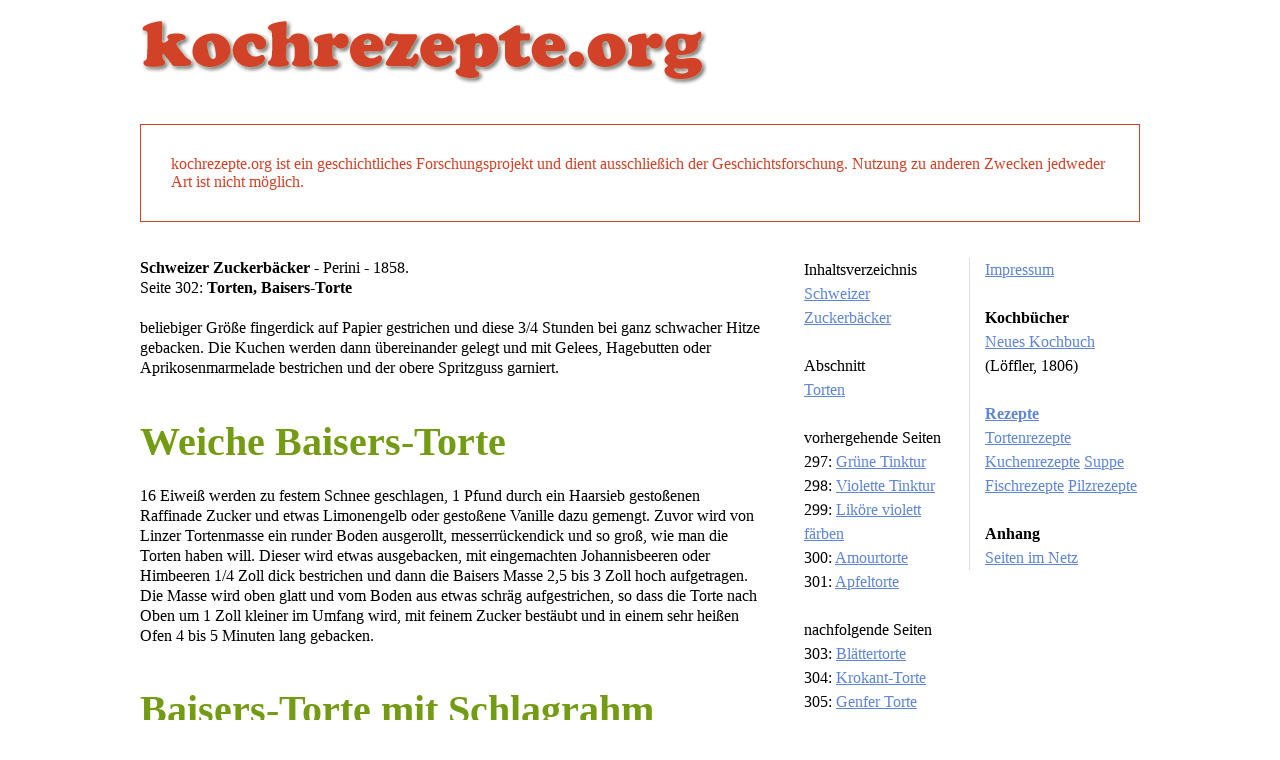

--- FILE ---
content_type: text/html
request_url: https://kochrezepte.org/schweizer-zuckerbaecker/baisers-torte.php
body_size: 2081
content:
<!DOCTYPE HTML PUBLIC "-//W3C//DTD HTML 4.01 Transitional//EN" "http://www.w3.org/TR/html4/loose.dtd">
<html>
<head>
<title>Patisserie Backrezept: Baisers-Torte - Torten</title>
<meta http-equiv="content-type" content="text/html; charset=utf-8">
<meta name="description" content="Patisserie Backrezept Baisers-Torte im Abschnitt Torten in Giacomo Perini's Backbuch Schweizer Zuckerbäcker aus dem Jahre 1858.">
<meta name="keywords" content="Patisserie, Backrezept, Baisers-Torte, Backbuch, Schweizer Zuckerbäcker">
<meta name="copyright" content="kochrezepte.org">
<meta name="viewport" content="width=device-width, initial-scale=1">
<link rel="stylesheet" href="/kochrezepte.css">
</head>

<body>
<div id="wrapper">
<div id="header">
<a href="https://kochrezepte.org/"><img src="/kochrezepte.png" style="max-width: 100%; height: auto" border="0" alt="Kochrezepte"></a><br>
<br>
<br>
<div style="border : 1px solid #D14228; padding: 30px; color: #D14228">kochrezepte.org ist ein geschichtliches Forschungsprojekt
und dient ausschließich der Geschichtsforschung. Nutzung zu anderen Zwecken jedweder Art ist nicht möglich.</div>
<br>
<br>
</div>
<div class="contentwrapper" id="content">
<div class="breadcrumb">
<strong>Schweizer Zuckerbäcker</strong> - Perini - 1858.<br>
Seite 302: <strong>Torten, Baisers-Torte</strong>
</div>
<br>
beliebiger Größe fingerdick auf Papier gestrichen und diese 3/4 Stunden bei ganz schwacher Hitze
gebacken. Die Kuchen werden dann übereinander gelegt und mit Gelees, Hagebutten oder Aprikosenmarmelade
bestrichen und der obere Spritzguss garniert.<br>
<br>
<br>
<h1>Weiche Baisers-Torte</h1>
<br>
16 Eiweiß werden zu festem Schnee geschlagen, 1 Pfund durch ein Haarsieb gestoßenen Raffinade Zucker
und etwas Limonengelb oder gestoßene Vanille dazu gemengt. Zuvor wird von Linzer Tortenmasse ein
runder Boden ausgerollt, messerrückendick und so groß, wie man die Torten haben will. Dieser wird
etwas ausgebacken, mit eingemachten Johannisbeeren oder Himbeeren 1/4 Zoll dick bestrichen und dann
die Baisers Masse 2,5 bis 3 Zoll hoch aufgetragen. Die Masse wird oben glatt und vom Boden aus etwas
schräg aufgestrichen, so dass die Torte nach Oben um 1 Zoll kleiner im Umfang wird, mit feinem Zucker
bestäubt und in einem sehr heißen Ofen 4 bis 5 Minuten lang gebacken.<br>
<br>
<br>
<h1>Baisers-Torte mit Schlagrahm</h1>
<br>
Von der oben beschriebenen festen Baisers-Masse wird ein runder Boden, so groß als die Torte sein
soll, fingerdick auf Papier gestrichen, mit der Spritze ein Rand darauf gesetzt und auf einem anderen
Bogen ein Gitter von derselben Größe dressiert und beides langsam gebacken. Soll die Torte serviert
werden, so schlägt man 1/2 Kanne dicken Rahm schaumig, streicht letzteren auf dem Tortenboden platt,
nachdem man zuvor etwas Staubzucker neben gestoßener Vanille darunter getan, und legt das Gitter darauf.<br>
<br>
<br>
<div class="faksimile" style="text-align: center"><img src="baisers-torte.jpg" style="max-width: 100%; height: auto" border="0" alt="Baisers-Torte"><br>
<br>
Faksimile für das Backrezept weiche Baisers-Torte und Baisers-Torte mit Schlagrahm im Abschnitt Torten</div>
<p>&nbsp;</p>
</div>
<div class="menuwrapper" id="menu">
<div id="navi">
<div id="navisub">
Inhaltsverzeichnis<br>
<a href="/schweizer-zuckerbaecker/">Schweizer Zuckerbäcker</a><br>
<br>
Abschnitt<br>
<a href="torten.php">Torten</a><br>
<br>
vorhergehende Seiten<br>
297: <a href="gruene-tinktur.php">Grüne Tinktur</a><br>
298: <a href="violette-tinktur.php">Violette Tinktur</a><br>
299: <a href="likoere-violett-faerben.php">Liköre violett färben</a><br>
300: <a href="amourtorte.php">Amourtorte</a><br>
301: <a href="apfeltorte.php">Apfeltorte</a><br>
<br>
nachfolgende Seiten<br>
303: <a href="blaettertorte.php">Blättertorte</a><br>
304: <a href="krokant-torte.php">Krokant-Torte</a><br>
305: <a href="genfer-torte.php">Genfer Torte</a><br>
306: <a href="hagebuttentorte.php">Hagebuttentorte</a><br>
307: <a href="kaesetorte.php">Käsetorte</a><br>
</div>
<div id="navimain">
<a href="/impressum.php">Impressum</a><br>
<br>
<strong>Kochbücher</strong><br>
<a href="/neues-kochbuch/">Neues Kochbuch</a><br>
(Löffler, 1806)<br>
<br>
<a href="/rezepte.php"><strong>Rezepte</strong></a><br>
<a href="/tortenrezepte.php">Tortenrezepte</a>
<a href="/kuchenrezepte.php">Kuchenrezepte</a>
<a href="/suppe.php">Suppe</a>
<a href="/fischrezepte.php">Fischrezepte</a>
<a href="/pilzrezepte.php">Pilzrezepte</a><br>
<br>
<strong>Anhang</strong><br>
<a href="/seiten-themenbezug.php">Seiten im Netz</a><br>
</div>
</div>
<p style="clear: both">&nbsp;</p>
</div>
<div id="footer">
<div style="text-align: center">
copyright &copy; 2007-2017 by <a href="https://kochrezepte.org/">kochrezepte.org</a>
</div>
<br>
<br>
<div style="text-align: center">
Der Schweizerzuckerbäcker oder instruktive Anweisung, alle in dieses
Gebiet gehörigen Backwerke und Pastetchen aufs Feinste auszuführen.<br>
Perini. 1858, Zweite Auflage, B. F. Voigt, Weimar.
</div>
<br>
<div style="text-align: center">
<em>Patisserie Backrezept: Baisers-Torte - Torten / Backbuch Schweizer Zuckerbäcker</em>
</div>
<br>
<div style="text-align: center">
kochrezepte.org - Onlineprojekt zum Thema Rezepte, in drei Teilen, nebst Anhang.<br>
Teil 1: Rezepte, Teil 2: Kochbücher, Teil 3: Kochrezepte Lexikon, abschließend: Anhang.<br>
Begonnen anno dazumal im Herzen Europas und dereinst fortgeführt in die Weiten des Internetzes.
</div>
<p>&nbsp;</p>
<p>&nbsp;</p>
</div>
 </div>
</body>
</html>


--- FILE ---
content_type: text/css
request_url: https://kochrezepte.org/kochrezepte.css
body_size: 716
content:
@-ms-viewport {
  width: device-width;
  zoom: 1;
}
@-o-viewport { 
  width: device-width;
  zoom: 1;
}
@viewport {
  width: device-width; 
  zoom: 1;
}
html {
  -moz-hyphens   : auto;
  -o-hyphens     : auto;
  -webkit-hyphens: auto;
  -ms-hyphens    : auto;
  hyphens        : auto;
  hyphenate-limit-chars: auto 3;
  hyphenate-limit-lines: 3;
  color      : #000000;
  font-family: Verdana;
  font-size  : 12pt;
}
body {
  background-color: #FFFFFF;
}
a, a:link, a:active,
a:visited, a:hover {
  color: #5E85D7;
}
h1 {
  font-family: Verdana;
  font-size  : 20pt;
  color      : #739B13;
  margin     : 0px;
}
em, i {
  font-family: Arial;
}
form {
  margin     : 0px;
}
#wrapper {
  max-width: 1000px;
  margin: 0 auto;
}
#header {
}
.contentwrapperindex {
  width: 100%;
}
@media screen and (max-width: 600px) {
  .contentwrapper {
    width: 100%;
  }
}
@media screen and (min-width: 601px) {
  .contentwrapper {
    /* Opera Mini CSS Hack (because Opera Mini does not support calc()-funktion) */
    width: 100%;              /* for browsers which DO NOT supprt calc() */
    max-width: 620px;         /* for browsers which DO NOT supprt calc() */
    margin-right: 40px;       /* for browsers which DO NOT supprt calc() */
    width: calc(100% - 380px);
    max-width: calc(100%);    /* to "reset" max-width again on browsers which DO support calc() */
    margin-right: calc(0px);  /* to "reset" margin-right again on browsers which DO support calc() */
    /* end of: Opera Mini CSS Hack
       note: without the Opera Mini CSS Hack it would be just a one liner:

       width: calc(100% - 340px);

       all others (max-width, margin, etc.) are than not nececassry; just the calculated width is sofisticated */
    float: left;
  }
}
@media screen and (max-width: 550px) {
  .menuwrapperindex, .menuwrapper  {
    max-width: 340px;
    margin: 0 auto;
    padding-top: 2.6em;
  }
}
@media screen and (min-width: 551px) {
  .menuwrapperindex, .menuwrapper  {
    max-width: 340px;
    float: right;
  }
}
#content {
  font-family: Verdana;
  font-size  : 12pt;
  line-height: 130%;
}
#content h1 {
  font-family: Verdana;
  color      : #739B13;
  margin     : 0px;
}
@media screen and (max-width: 480px) {
  #content h1 {
    font-size: 20pt;
    line-height: 120%;
  }
}
@media screen and (min-width: 481px) {
  #content h1 {
    font-size: 30pt;
    line-height: 120%;
  }
}
#content .caption {
  font-family: Verdana;
  font-size  : 14pt;
  font-weight: bold;
  line-height: 120%;
  color      : #FF9240;
}
#content .rezepteautor {
  font-style : italic;
}
#content .faksimile {
  font-size  : 11pt;
  font-style : italic;
  line-height: 120%;
}
#content .breadcrumb {
}
#content .booktitle {
  font-family: Verdana;
  font-size  : 22pt;
  line-height: 110%;
  color      : #739B13;
  margin     : 0px;
}
#menu {
}
#navi {
  font-family : Verdana;
  font-size   : 12pt;
  line-height : 150%;
}
#navi a, #navi a:link, #navi a:active,
#navi a:visited, #navi a:hover {
  color: #5E85D7;
}
#navimain {
  width       : 155px;
  max-width   : 155px;
  padding-left: 15px;
  border-left : 1px solid #DDDDDD;
  float       : right;
}
#navisub {
  width        : 155px;
  max-width    : 155px;
  padding-right: 10px;
  float        : left;
}
#footer {
  clear: both;
}
